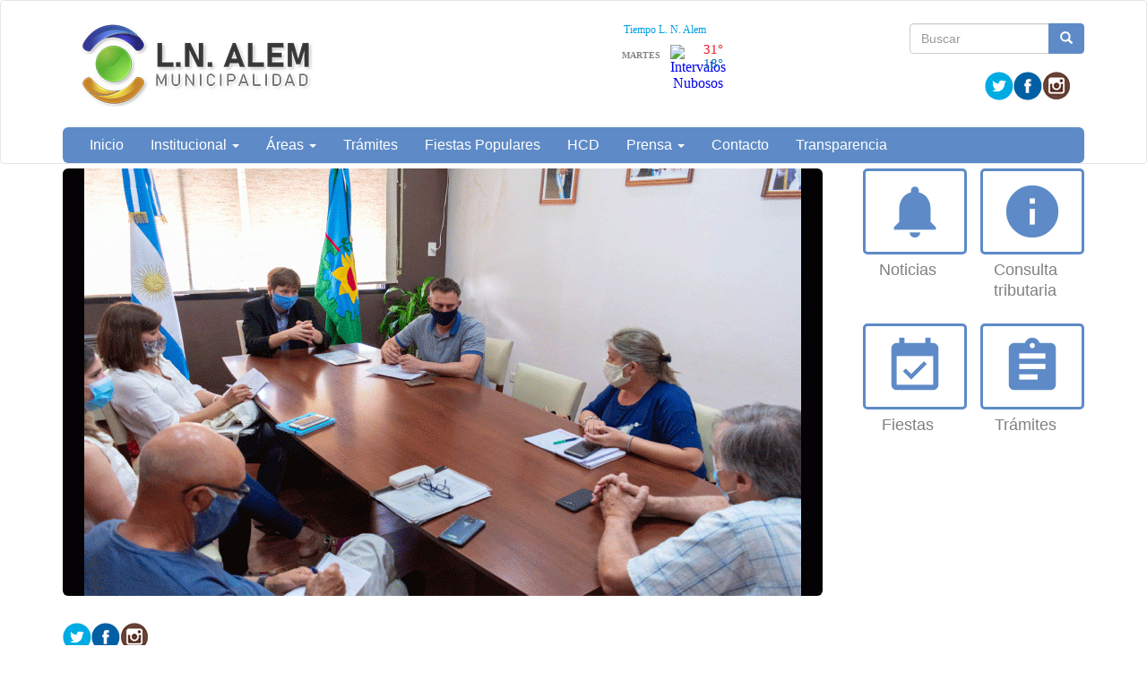

--- FILE ---
content_type: text/html; charset=utf-8
request_url: https://municipioalem.gob.ar/?q=content/importante-reunion-para-el-proyecto-productivo-social-y-educativo-municipal
body_size: 28568
content:
<!DOCTYPE html>
<html lang="es" dir="ltr" prefix="og: http://ogp.me/ns# article: http://ogp.me/ns/article# book: http://ogp.me/ns/book# profile: http://ogp.me/ns/profile# video: http://ogp.me/ns/video# product: http://ogp.me/ns/product# content: http://purl.org/rss/1.0/modules/content/ dc: http://purl.org/dc/terms/ foaf: http://xmlns.com/foaf/0.1/ rdfs: http://www.w3.org/2000/01/rdf-schema# sioc: http://rdfs.org/sioc/ns# sioct: http://rdfs.org/sioc/types# skos: http://www.w3.org/2004/02/skos/core# xsd: http://www.w3.org/2001/XMLSchema#">
<head>
  <link rel="profile" href="http://www.w3.org/1999/xhtml/vocab" />
  <meta name="viewport" content="width=device-width, initial-scale=1.0">
  <meta http-equiv="Content-Type" content="text/html; charset=utf-8" />
<link rel="shortcut icon" href="https://municipioalem.gob.ar/sites/default/files/favicon1.ico" type="image/vnd.microsoft.icon" />
<meta name="description" content="El Intendente Municipal, Prof. Carlos Ferraris, mantuvo reunión junto al secretario de Producción, Juan Zitti, la directora de Acción Social, Mariela Saunders, el secretario de gobierno, Martín Moris, ingeniero, Héctor Milisich y las nutricionistas, Estefanía del Gesso y Alejandra Díaz. En dicha reunión el Intendente municipal explicó los avances de este proyecto ambicioso que" />
<meta name="generator" content="Drupal 7 (http://drupal.org)" />
<link rel="canonical" href="https://municipioalem.gob.ar/?q=content/importante-reunion-para-el-proyecto-productivo-social-y-educativo-municipal" />
<link rel="shortlink" href="https://municipioalem.gob.ar/?q=node/1229" />
<meta property="og:site_name" content="Municipalidad de L. N. Alem" />
<meta property="og:type" content="article" />
<meta property="og:title" content="Importante reunión para el proyecto productivo, social y educativo municipal" />
<meta property="og:url" content="https://municipioalem.gob.ar/?q=content/importante-reunion-para-el-proyecto-productivo-social-y-educativo-municipal" />
<meta property="og:description" content="El Intendente Municipal, Prof. Carlos Ferraris, mantuvo reunión junto al secretario de Producción, Juan Zitti, la directora de Acción Social, Mariela Saunders, el secretario de gobierno, Martín Moris, ingeniero, Héctor Milisich y las nutricionistas, Estefanía del Gesso y Alejandra Díaz. En dicha reunión el Intendente municipal explicó los avances de este proyecto ambicioso que busca generar soberanía alimentaria y un quiebre en los ámbitos de producción y consumo." />
<meta property="og:updated_time" content="2020-11-06T09:10:19-03:00" />
<meta property="og:image" content="https://municipioalem.gob.ar/sites/default/files/aaa.gif" />
<meta property="og:image:url" content="https://municipioalem.gob.ar/sites/default/files/aaa.gif" />
<meta property="article:published_time" content="2020-11-06T09:10:19-03:00" />
<meta property="article:modified_time" content="2020-11-06T09:10:19-03:00" />
  <title>Importante reunión para el proyecto productivo, social y educativo municipal | Municipalidad de L. N. Alem</title>
  <style>
@import url("https://municipioalem.gob.ar/modules/system/system.base.css?t55lgv");
</style>
<style>
@import url("https://municipioalem.gob.ar/sites/all/modules/contrib/date/date_api/date.css?t55lgv");
@import url("https://municipioalem.gob.ar/sites/all/modules/contrib/date/date_popup/themes/datepicker.1.7.css?t55lgv");
@import url("https://municipioalem.gob.ar/modules/field/theme/field.css?t55lgv");
@import url("https://municipioalem.gob.ar/modules/node/node.css?t55lgv");
@import url("https://municipioalem.gob.ar/sites/all/modules/views/css/views.css?t55lgv");
@import url("https://municipioalem.gob.ar/sites/all/modules/ckeditor/css/ckeditor.css?t55lgv");
</style>
<style>
@import url("https://municipioalem.gob.ar/sites/all/modules/colorbox/styles/default/colorbox_style.css?t55lgv");
@import url("https://municipioalem.gob.ar/sites/all/modules/ctools/css/ctools.css?t55lgv");
@import url("https://municipioalem.gob.ar/sites/all/modules/panels/css/panels.css?t55lgv");
@import url("https://municipioalem.gob.ar/sites/all/themes/custom/ardistro/layouts/interior1/interior1.css?t55lgv");
@import url("https://municipioalem.gob.ar/sites/all/modules/panels/plugins/layouts/onecol/onecol.css?t55lgv");
@import url("https://municipioalem.gob.ar/sites/all/modules/widgets/widgets.css?t55lgv");
</style>
<link type="text/css" rel="stylesheet" href="https://fonts.googleapis.com/icon?family=Material+Icons&amp;t55lgv" media="all" />
<link type="text/css" rel="stylesheet" href="//cdn.jsdelivr.net/bootstrap/3.3.7/css/bootstrap.css" media="all" />
<style>
@import url("https://municipioalem.gob.ar/sites/all/themes/contrib/bootstrap/css/3.3.7/overrides.min.css?t55lgv");
@import url("https://municipioalem.gob.ar/sites/all/themes/custom/ardistro/css/style.css?t55lgv");
@import url("https://municipioalem.gob.ar/sites/all/themes/custom/ardistro/css/user.css?t55lgv");
</style>
  <!-- HTML5 element support for IE6-8 -->
  <!--[if lt IE 9]>
    <script src="https://cdn.jsdelivr.net/html5shiv/3.7.3/html5shiv-printshiv.min.js"></script>
  <![endif]-->
  <script src="https://municipioalem.gob.ar/sites/all/modules/jquery_update/replace/jquery/1.10/jquery.min.js?v=1.10.2"></script>
<script src="https://municipioalem.gob.ar/misc/jquery-extend-3.4.0.js?v=1.10.2"></script>
<script src="https://municipioalem.gob.ar/misc/jquery-html-prefilter-3.5.0-backport.js?v=1.10.2"></script>
<script src="https://municipioalem.gob.ar/misc/jquery.once.js?v=1.2"></script>
<script src="https://municipioalem.gob.ar/misc/drupal.js?t55lgv"></script>
<script src="https://municipioalem.gob.ar/misc/form-single-submit.js?v=7.103"></script>
<script src="//cdn.jsdelivr.net/bootstrap/3.3.7/js/bootstrap.js"></script>
<script src="https://municipioalem.gob.ar/sites/default/files/languages/es_1Gr4OMNXPI_KpQF_JQVs2HtgU3iBjGOrQELHfZ4HcO0.js?t55lgv"></script>
<script src="https://municipioalem.gob.ar/sites/all/libraries/colorbox/jquery.colorbox-min.js?t55lgv"></script>
<script src="https://municipioalem.gob.ar/sites/all/modules/colorbox/js/colorbox.js?t55lgv"></script>
<script src="https://municipioalem.gob.ar/sites/all/modules/colorbox/styles/default/colorbox_style.js?t55lgv"></script>
<script>jQuery.extend(Drupal.settings, {"basePath":"\/","pathPrefix":"","setHasJsCookie":0,"ajaxPageState":{"theme":"ardistro","theme_token":"-7mt5EHG4XZ7aSgCiYXmjV2lheh7EpEa4SM6MZel-Ac","js":{"sites\/all\/themes\/contrib\/bootstrap\/js\/bootstrap.js":1,"sites\/all\/modules\/jquery_update\/replace\/jquery\/1.10\/jquery.min.js":1,"misc\/jquery-extend-3.4.0.js":1,"misc\/jquery-html-prefilter-3.5.0-backport.js":1,"misc\/jquery.once.js":1,"misc\/drupal.js":1,"misc\/form-single-submit.js":1,"\/\/cdn.jsdelivr.net\/bootstrap\/3.3.7\/js\/bootstrap.js":1,"public:\/\/languages\/es_1Gr4OMNXPI_KpQF_JQVs2HtgU3iBjGOrQELHfZ4HcO0.js":1,"sites\/all\/libraries\/colorbox\/jquery.colorbox-min.js":1,"sites\/all\/modules\/colorbox\/js\/colorbox.js":1,"sites\/all\/modules\/colorbox\/styles\/default\/colorbox_style.js":1},"css":{"modules\/system\/system.base.css":1,"sites\/all\/modules\/contrib\/date\/date_api\/date.css":1,"sites\/all\/modules\/contrib\/date\/date_popup\/themes\/datepicker.1.7.css":1,"modules\/field\/theme\/field.css":1,"modules\/node\/node.css":1,"sites\/all\/modules\/views\/css\/views.css":1,"sites\/all\/modules\/ckeditor\/css\/ckeditor.css":1,"sites\/all\/modules\/colorbox\/styles\/default\/colorbox_style.css":1,"sites\/all\/modules\/ctools\/css\/ctools.css":1,"sites\/all\/modules\/panels\/css\/panels.css":1,"sites\/all\/themes\/custom\/ardistro\/layouts\/interior1\/interior1.css":1,"sites\/all\/modules\/panels\/plugins\/layouts\/onecol\/onecol.css":1,"sites\/all\/modules\/widgets\/widgets.css":1,"https:\/\/fonts.googleapis.com\/icon?family=Material+Icons":1,"\/\/cdn.jsdelivr.net\/bootstrap\/3.3.7\/css\/bootstrap.css":1,"sites\/all\/themes\/contrib\/bootstrap\/css\/3.3.7\/overrides.min.css":1,"sites\/all\/themes\/custom\/ardistro\/css\/style.css":1,"sites\/all\/themes\/custom\/ardistro\/css\/user.css":1}},"colorbox":{"opacity":"0.85","current":"{current} of {total}","previous":"\u00ab Prev","next":"Next \u00bb","close":"Close","maxWidth":"98%","maxHeight":"98%","fixed":true,"mobiledetect":true,"mobiledevicewidth":"480px"},"jcarousel":{"ajaxPath":"\/?q=jcarousel\/ajax\/views"},"urlIsAjaxTrusted":{"\/?q=content\/importante-reunion-para-el-proyecto-productivo-social-y-educativo-municipal":true},"bootstrap":{"anchorsFix":"0","anchorsSmoothScrolling":"0","formHasError":1,"popoverEnabled":1,"popoverOptions":{"animation":1,"html":0,"placement":"right","selector":"","trigger":"click","triggerAutoclose":1,"title":"","content":"","delay":0,"container":"body"},"tooltipEnabled":1,"tooltipOptions":{"animation":1,"html":0,"placement":"auto left","selector":"","trigger":"hover focus","delay":0,"container":"body"}}});</script>
</head>
<body class="html not-front not-logged-in no-sidebars page-node page-node- page-node-1229 node-type-noticia">
  <div id="skip-link">
    <a href="#main-content" class="element-invisible element-focusable">Ir al contenido principal</a>
  </div>
    <header id="navbar" role="banner" class="navbar  navbar-default">
  <div class="container">
    <div class="navbar-header">
    <div class="row">
    <div class="col-md-6">
              <a class="logo navbar-btn pull-left" href="/" title="Inicio">
          <img src="https://municipioalem.gob.ar/sites/default/files/logo_1.png" alt="Inicio" />
        </a>
      
            <h1 class="sr-only">
        <a class="name navbar-brand" href="/" title="Inicio">Municipalidad de L. N. Alem</a>
      </h1>
      
              <button type="button" class="navbar-toggle" data-toggle="collapse" data-target=".navbar-collapse">
          <span class="sr-only">Mostrar/Ocultar barra de navegaci&oacute;n</span>
          <span class="icon-bar"></span>
          <span class="icon-bar"></span>
          <span class="icon-bar"></span>
        </button>
          </div>
    <div class="col-md-6">
        <div class="region region-search">
    <section id="block-search-form" class="block block-search clearfix">

      
  <form class="form-search content-search" action="/?q=content/importante-reunion-para-el-proyecto-productivo-social-y-educativo-municipal" method="post" id="search-block-form" accept-charset="UTF-8"><div><div>
      <h2 class="element-invisible">Formulario de búsqueda</h2>
    <div class="input-group"><input title="Escriba lo que quiere buscar." placeholder="Buscar" class="form-control form-text" type="text" id="edit-search-block-form--2" name="search_block_form" value="" size="15" maxlength="128" /><span class="input-group-btn"><button type="submit" class="btn btn-primary" aria-hidden="true"><span class="icon glyphicon glyphicon-search" aria-hidden="true"></span>
</button></span></div><div class="form-actions form-wrapper form-group" id="edit-actions"><button class="element-invisible btn btn-primary form-submit" type="submit" id="edit-submit" name="op" value="Buscar">Buscar</button>
</div><input type="hidden" name="form_build_id" value="form-XVNhTegZfrTb4vhbfSPViglwDaumMdEf2MYfwa3PDXs" />
<input type="hidden" name="form_id" value="search_block_form" />
</div>
</div></form>
</section>
<section id="block-block-1" class="block block-block tiempo  col-md-2  clearfix">

      
  <div id="cont_2d7c52284bae23a54516e4266a902a28"><script type="text/javascript" async="" src="https://www.meteored.com.ar/wid_loader/2d7c52284bae23a54516e4266a902a28"></script></div>
</section>
<section id="block-widgets-s-base" class="block block-widgets col-md-10 clearfix">

      
  <a href="//twitter.com/@municipioalem" title="Visitar @municipioalem en Twitter" target="Municipio de L. N. Alem"><img src="/sites/all/libraries/socialmedia/icons/ardistro/32x32/twitter.png" alt="Twitter icon" ></a><a href="https://www.facebook.com/municipioleandroalem/" title="Visitar Municipalidad de Leandro N Alem en Facebook" target="_blank" rel="Facebook de la Municipalidad de Leandro N Alem"><img src="/sites/all/libraries/socialmedia/icons/ardistro/32x32/facebook.png" alt="Facebook icon"></a><a href="https://www.instagram.com/municipioalem/" title="Visitar Instragram Municipio de L. N. Alem en Instagram" target="_blank"><img src="/sites/all/libraries/socialmedia/icons/ardistro/32x32/instagram.png" alt="Instagram icon" ></a>
</section>
  </div>
    </div>
    </div>
    
    <div class="row">
          <div class="navbar-collapse collapse">
        <nav role="navigation">
                                            <div class="region region-navigation">
    <section id="block-system-main-menu" class="block block-system block-menu clearfix">

      
  <ul class="menu nav navbar-nav"><li class="first leaf"><a href="/" title="">Inicio</a></li>
<li class="expanded dropdown"><a href="http:#" title="" data-target="#" class="dropdown-toggle" data-toggle="dropdown" aria-expanded="false">Institucional <span class="caret"></span></a><ul class="dropdown-menu"><li class="first leaf"><a href="/?q=el-distrito" title="">El Distrito</a></li>
<li class="leaf"><a href="/?q=autoridades">Autoridades</a></li>
<li class="last leaf"><a href="/?q=nuestras-localidades" title="">Localidades</a></li>
</ul></li>
<li class="expanded dropdown"><a href="http://#" title="" data-target="#" class="dropdown-toggle" data-toggle="dropdown" aria-expanded="false">Áreas <span class="caret"></span></a><ul class="dropdown-menu"><li class="first expanded"><a href="/?q=salud" title="">Salud</a></li>
<li class="leaf"><a href="/?q=cultura">Cultura</a></li>
<li class="leaf"><a href="/?q=direccion-deportes">Deportes</a></li>
<li class="collapsed"><a href="/?q=subsecretaria-educacion">Educación</a></li>
<li class="last leaf"><a href="/?q=esterilizacion-mascotas" title="">Bromatología</a></li>
</ul></li>
<li class="collapsed"><a href="/?q=guia-tramites" title="">Trámites</a></li>
<li class="leaf"><a href="/?q=fiestas-populares" title="">Fiestas Populares</a></li>
<li class="leaf"><a href="/?q=hcd" title="Honorable Concejo Deliberante de Leandro N. Alem">HCD</a></li>
<li class="expanded dropdown"><a href="http://#" title="" data-target="#" class="dropdown-toggle" data-toggle="dropdown" aria-expanded="false">Prensa <span class="caret"></span></a><ul class="dropdown-menu"><li class="first leaf"><a href="/?q=boletin-diario-municipal">Boletín Diario Municipal</a></li>
<li class="leaf"><a href="/?q=novedades" title="">Todas las noticias</a></li>
<li class="leaf"><a href="/?q=areas-noticias/gobierno" title="">Gobierno</a></li>
<li class="leaf"><a href="/?q=areas-noticias/obras-publicas" title="">Obras Públicas</a></li>
<li class="leaf"><a href="/?q=areas-noticias/programas" title="">Programas</a></li>
<li class="leaf"><a href="/?q=areas-noticias/accion-social" title="">Acción social</a></li>
<li class="last leaf"><a href="/?q=areas-noticias/concejo-deliberante" title="">Honorable Concejo Deliberante</a></li>
</ul></li>
<li class="leaf"><a href="/?q=contacto">Contacto</a></li>
<li class="last collapsed"><a href="/?q=gobierno-abierto" title="">Transparencia</a></li>
</ul>
</section>
  </div>
                  </nav>
      </div>
        </div>
  </div>
</header>

<div role="main" class="main-container container">
<h1 class="sr-only"> Contenido principal </h1>
 <div id="page-header">
    
      </div> <!-- /#page-header -->

  <div class="row">

    
    <section class="col-sm-12">
                  <a id="main-content"></a>
                                                              <div class="row">
        <div class="region region-content">
    <section id="block-system-main" class="block block-system clearfix">

      
  <div class="clearfix" >
	<!-- Imagen destacada -->
	<div class="u-tpl-col-12 panel-panel panel-col-first">
		<div class="inside"></div>
	</div>
	<!-- /Imagen destacada -->


	<div class="col-md-9">
		<!-- Main -->
		<div class="u-tpl-col-12 panel-panel">
			<div class="inside"><div class="panel-pane pane-imagen-destacada"  >
  
      
  
  <div class="pane-content">
    <!-- <div class="jumbotron jumbotron-main jumbotron-misc"> -->
<div>
  <img typeof="foaf:Image" class="img-responsive" src="https://municipioalem.gob.ar/sites/default/files/styles/imagen_destacada/public/aaa.gif?itok=5mS4tWO9" width="848" height="477" alt="" /><!--   <div class="jumbotron-data">
    <div class="container">
      <h2 class="jumbo-idestacada-title">Importante reunión para el proyecto productivo, social y educativo municipal</h2>
      <p class="jumbo-idestacada"></p>
    </div>
  </div> -->
</div>  </div>

  
  </div>
<div class="panel-separator"></div><div class="panel-pane pane-separador"  >
  
      
  
  <div class="pane-content">
    <div class="separator clearfix"></div>  </div>

  
  </div>
<div class="panel-separator"></div><div class="panel-pane pane-block pane-widgets-s-socialmedia-share-default pane-widgets"  >
  
      
  
  <div class="pane-content">
    <div id="widgets-element-socialmedia_share-default" class="widgets widgets-set widgets-set-horizontal widgets-style-horizontal"><div id="widgets-element-socialmedia_socialmedia-twitter-share-button" class="widgets widgets-element widgets-element-horizontal widgets-style-horizontal"><a href="//twitter.com/share?url=https://municipioalem.gob.ar/?q=content/importante-reunion-para-el-proyecto-productivo-social-y-educativo-municipal&text=Importante reunión para el proyecto productivo, social y educativo municipal " title="Compartir en Twitter" target="_blank"><img src="/sites/all/libraries/socialmedia/icons/ardistro/32x32/twitter.png" alt="Twitter icon" ></a></div><div id="widgets-element-socialmedia_socialmedia-facebook-share-button" class="widgets widgets-element widgets-element-horizontal widgets-style-horizontal"><a href="//www.facebook.com/sharer.php?u=https://municipioalem.gob.ar/?q=content/importante-reunion-para-el-proyecto-productivo-social-y-educativo-municipal&t=Importante reunión para el proyecto productivo, social y educativo municipal" title="Visitar [socialmedia:sm-facebook_username] en Facebook" target="_blank"><img src="/sites/all/libraries/socialmedia/icons/ardistro/32x32/facebook.png" alt="Facebook icon" ></a></div><div id="widgets-element-socialmedia_socialmedia-instagram-profile-button" class="widgets widgets-element widgets-element-horizontal widgets-style-horizontal"><a href="https://www.instagram.com/municipioalem/" title="Visitar @municipioalem en Instagram" target="_blank"><img src="/sites/all/libraries/socialmedia/icons/ardistro/32x32/instagram.png" alt="Instagram icon" ></a></div><div class="widgets-clear"></div></div>  </div>

  
  </div>
<div class="panel-separator"></div><div class="panel-pane pane-node-title"  >
  
      
  
  <div class="pane-content">
    <h1>Importante reunión para el proyecto productivo, social y educativo municipal</h1>
  </div>

  
  </div>
<div class="panel-separator"></div><div class="panel-pane pane-node-created"  >
  
      
  
  <div class="pane-content">
    06/11/2020  </div>

  
  </div>
<div class="panel-separator"></div><div class="panel-pane pane-separador"  >
  
      
  
  <div class="pane-content">
    <div class="separator clearfix"></div>  </div>

  
  </div>
<div class="panel-separator"></div><div class="panel-pane pane-separador"  >
  
      
  
  <div class="pane-content">
    <div class="separator clearfix"></div>  </div>

  
  </div>
<div class="panel-separator"></div><div class="panel-pane pane-token pane-node-body"  >
  
      
  
  <div class="pane-content">
    <p>El Intendente Municipal, Prof. Carlos Ferraris, mantuvo reunión junto al secretario de Producción, Juan Zitti, la directora de Acción Social, Mariela Saunders, el secretario de gobierno, Martín Moris, ingeniero, Héctor Milisich y las nutricionistas, Estefanía del Gesso y Alejandra Díaz.</p>

<p>En dicha reunión el Intendente municipal explicó los avances de este proyecto ambicioso que busca generar soberanía alimentaria y un quiebre en los ámbitos de producción y consumo.</p>

<p>En la actualidad, el predio productivo ya se encuentra en condiciones de volcar sus productos. En primera instancia se estará trabajando con las guarderías, para luego poder avanzar con los adultos mayores y también con las cocinas municipales.</p>

<p>Cabe recordar que el proyecto se lleva a cabo en la Huerta Municipal, situada en el predio del Hipódromo Municipal.</p>
  </div>

  
  </div>
<div class="panel-separator"></div><div class="panel-pane pane-separador-linea"  >
  
      
  
  <div class="pane-content">
    <div class="separator linea clearfix"><hr /></div>  </div>

  
  </div>
<div class="panel-separator"></div><div class="panel-pane pane-entity-field pane-node-field-imagenes"  >
  
      
  
  <div class="pane-content">
    <div class="field field-name-field-imagenes field-type-image field-label-above"><div class="field-label">Imágenes:&nbsp;</div><div class="field-items"><div class="field-item even"><a href="https://municipioalem.gob.ar/sites/default/files/124077235_1812882868868623_7823167778728738155_o.jpg" title="Importante reunión para el proyecto productivo, social y educativo municipal" class="colorbox" data-colorbox-gallery="gallery-node-1229-VqZy-lg27ZQ" data-cbox-img-attrs="{&quot;title&quot;: &quot;&quot;, &quot;alt&quot;: &quot;&quot;}"><img typeof="foaf:Image" class="img-responsive" src="https://municipioalem.gob.ar/sites/default/files/styles/thumbnail/public/124077235_1812882868868623_7823167778728738155_o.jpg?itok=cpNZRffk" width="230" height="153" alt="" title="" /></a></div><div class="field-item odd"><a href="https://municipioalem.gob.ar/sites/default/files/124110233_1812882922201951_1399059537131958821_o.jpg" title="Importante reunión para el proyecto productivo, social y educativo municipal" class="colorbox" data-colorbox-gallery="gallery-node-1229-VqZy-lg27ZQ" data-cbox-img-attrs="{&quot;title&quot;: &quot;&quot;, &quot;alt&quot;: &quot;&quot;}"><img typeof="foaf:Image" class="img-responsive" src="https://municipioalem.gob.ar/sites/default/files/styles/thumbnail/public/124110233_1812882922201951_1399059537131958821_o.jpg?itok=q4v9Fl0e" width="230" height="153" alt="" title="" /></a></div></div></div>  </div>

  
  </div>
<div class="panel-separator"></div><div class="panel-pane pane-separador"  >
  
      
  
  <div class="pane-content">
    <div class="separator clearfix"></div>  </div>

  
  </div>
<div class="panel-separator"></div><div class="panel-pane pane-separador"  >
  
      
  
  <div class="pane-content">
    <div class="separator clearfix"></div>  </div>

  
  </div>
</div>
		</div>
		<!-- /Main -->
	</div>
	<div class="col-md-3">
		<!-- Novedades -->
		<div class="u-tpl-col-12 panel-panel">
			<div class="inside"><div class="panel-pane pane-shortcut-interno"  >
  
      
  
  <div class="pane-content">
    <a href="/?q=novedades" class="col-sm-4 col-md-6 arg-shortcut" target="_self"><div class="clearfix " >
<div class="shortcut shortcut-base" >
<i class="material-icons shorcut-icon" >notifications</i>
</div>
<h3 class="text-center shortcut-title">Noticias</h3>
<p class="text-center"></p>
</div>
</a>  </div>

  
  </div>
<div class="panel-separator"></div><div class="panel-pane pane-shortcut-interno"  >
  
      
  
  <div class="pane-content">
    <a href="https://www.municipioalem.gob.ar/consulta-tributaria" class="col-sm-4 col-md-6 arg-shortcut" target="_self"><div class="clearfix " >
<div class="shortcut shortcut-base" >
<i class="material-icons shorcut-icon" >info</i>
</div>
<h3 class="text-center shortcut-title">Consulta tributaria</h3>
<p class="text-center"></p>
</div>
</a>  </div>

  
  </div>
<div class="panel-separator"></div><div class="panel-pane pane-shortcut-interno"  >
  
      
  
  <div class="pane-content">
    <a href="/?q=fiestas-populares" class="col-sm-4 col-md-6 arg-shortcut" target="_self"><div class="clearfix " >
<div class="shortcut shortcut-base" >
<i class="material-icons shorcut-icon" >event_available</i>
</div>
<h3 class="text-center shortcut-title">Fiestas</h3>
<p class="text-center"></p>
</div>
</a>  </div>

  
  </div>
<div class="panel-separator"></div><div class="panel-pane pane-shortcut-interno"  >
  
      
  
  <div class="pane-content">
    <a href="/?q=guia-tramites" class="col-sm-4 col-md-6 arg-shortcut" target="_self"><div class="clearfix " >
<div class="shortcut shortcut-base" >
<i class="material-icons shorcut-icon" >assignment</i>
</div>
<h3 class="text-center shortcut-title">Trámites</h3>
<p class="text-center"></p>
</div>
</a>  </div>

  
  </div>
</div>
		</div>
		<!-- /Novedades -->

		<!-- Atajos -->
		<div class="u-tpl-col-12 panel-panel">
			<div class="inside"><div class="panel-pane pane-separador"  >
  
      
  
  <div class="pane-content">
    <div class="separator clearfix"></div>  </div>

  
  </div>
</div>
		</div>
		<!-- /Atajos -->
	</div>
</div>
</section>
  </div>
      </div>
    </section>

    
  </div>
</div>


<footer class="footer ">
<div class="footer-municipio container">
      <div class="region region-footer">
    <section id="block-panels-mini-menu-pie" class="block block-panels-mini clearfix">

      
  <div class="panel-display panel-1col clearfix" id="mini-panel-menu_pie">
  <div class="panel-panel panel-col">
    <div><div class="panel-pane pane-separador"  >
  
      
  
  <div class="pane-content">
    <div class="separator clearfix"></div>  </div>

  
  </div>
<div class="panel-separator"></div><div class="panel-pane pane-texto col-md-4 col-sm-6"  >
  
      
  
  <div class="pane-content">
    <div class=""><p><img alt="Logo pie" height="95" src="sites/default/files/footer_logo_-_300x95ok.png" style="width: 100% ! important; max-width: 250px ! important; padding: 3%;" width="300" /></p>
</div>
  </div>

  
  </div>
<div class="panel-separator"></div><div class="panel-pane pane-texto col-md-4 col-sm-6 menupie arg-shortcut"  >
  
      
  
  <div class="pane-content">
    <div class=""><p><strong>Municipio de L. N. Alem</strong></p>

<p>Dirección:&nbsp;Rivadavia 240, Vedia, Bs. As., Argentina</p>

<p><strong>Teléfono:</strong> 2354-420067 / 420111 / 420489</p>
</div>
  </div>

  
  </div>
<div class="panel-separator"></div><div class="panel-pane pane-texto col-md-4 col-sm-6"  >
  
      
  
  <div class="pane-content">
    <div class=""><p>Distrito de L. N. Alem | <strong>Provincia de Buenos Aires</strong></p>
</div>
  </div>

  
  </div>
<div class="panel-separator"></div><div class="panel-pane pane-block pane-widgets-s-base col-md-4 col-sm-6 pane-widgets col-md-10"  >
  
        <h4 class="pane-title">
      Redes sociales    </h4>
    
  
  <div class="pane-content">
    <a href="//twitter.com/@municipioalem" title="Visitar @municipioalem en Twitter" target="Municipio de L. N. Alem"><img src="/sites/all/libraries/socialmedia/icons/ardistro/32x32/twitter.png" alt="Twitter icon" ></a><a href="https://www.facebook.com/municipioleandroalem/" title="Visitar Municipalidad de Leandro N Alem en Facebook" target="_blank" rel="Facebook de la Municipalidad de Leandro N Alem"><img src="/sites/all/libraries/socialmedia/icons/ardistro/32x32/facebook.png" alt="Facebook icon"></a><a href="https://www.instagram.com/municipioalem/" title="Visitar Instragram Municipio de L. N. Alem en Instagram" target="_blank"><img src="/sites/all/libraries/socialmedia/icons/ardistro/32x32/instagram.png" alt="Instagram icon" ></a>  </div>

  
  </div>
</div>
  </div>
</div>

</section>
  </div>
</div>

<div class="footer-institucional">
    <div class="container" style="position:relative"> 
    <div class="row">
	<div class="col-md-12 col-sm-12" style="text-align: right;">
		<a href="https://www.argentina.gob.ar" title="Link a Argentina.gob.ar (abre en una pestaña nueva)" target="_blank" rel="noopener">
			<img class="image-responsive" alt="Argentina Unida" src="sites/default/files/logo_argentina_unida_iso-bc.svg" width="250px">
		</a>
	</div>
</div>
</div>
</div>
</footer>

<div class="container" role="region" aria-label="Legales">
<div class="terminos col-md-4 col-md-offset-8">
<a href="https://www.argentina.gob.ar/paisdigital/legales" target="_blank" title="Ir a Términos y condiciones de uso"> Términos y condiciones de uso <span class="sr-only"> (Abre en ventana nueva) </span></a>
</div>
</div>
  <script src="https://municipioalem.gob.ar/sites/all/themes/contrib/bootstrap/js/bootstrap.js?t55lgv"></script>
</body>
</html>
